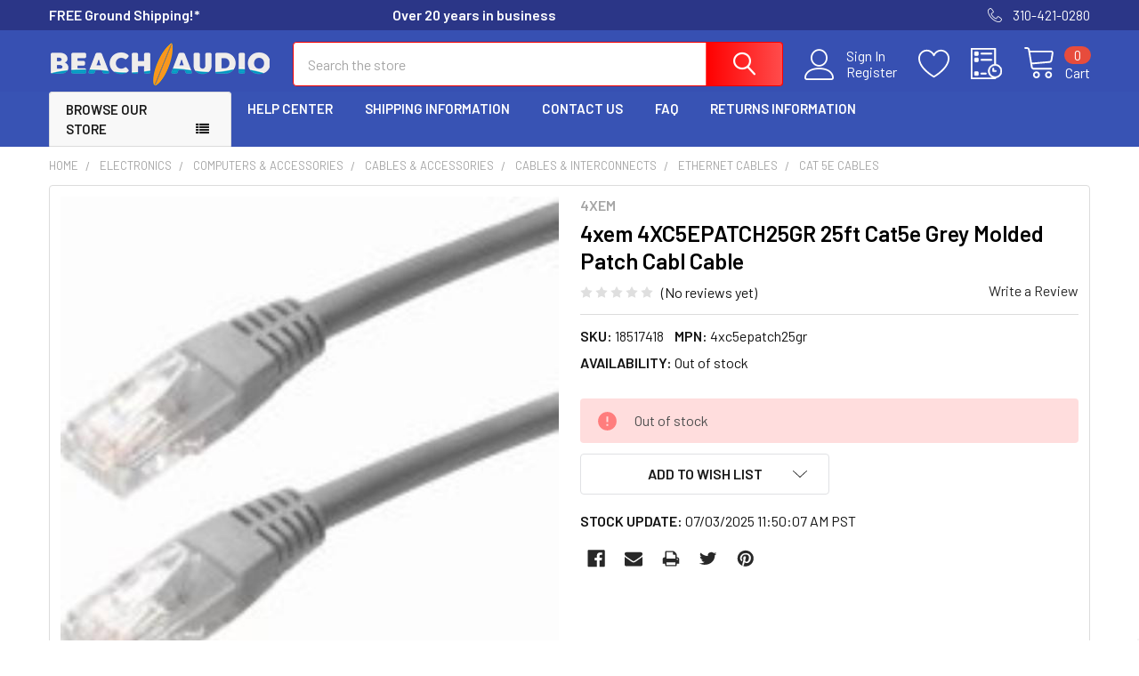

--- FILE ---
content_type: text/html; charset=utf-8
request_url: https://www.google.com/recaptcha/api2/anchor?ar=1&k=6LcjX0sbAAAAACp92-MNpx66FT4pbIWh-FTDmkkz&co=aHR0cHM6Ly93d3cuYmVhY2hhdWRpby5jb206NDQz&hl=en&v=PoyoqOPhxBO7pBk68S4YbpHZ&size=normal&anchor-ms=20000&execute-ms=30000&cb=rhh3avcexnw3
body_size: 49028
content:
<!DOCTYPE HTML><html dir="ltr" lang="en"><head><meta http-equiv="Content-Type" content="text/html; charset=UTF-8">
<meta http-equiv="X-UA-Compatible" content="IE=edge">
<title>reCAPTCHA</title>
<style type="text/css">
/* cyrillic-ext */
@font-face {
  font-family: 'Roboto';
  font-style: normal;
  font-weight: 400;
  font-stretch: 100%;
  src: url(//fonts.gstatic.com/s/roboto/v48/KFO7CnqEu92Fr1ME7kSn66aGLdTylUAMa3GUBHMdazTgWw.woff2) format('woff2');
  unicode-range: U+0460-052F, U+1C80-1C8A, U+20B4, U+2DE0-2DFF, U+A640-A69F, U+FE2E-FE2F;
}
/* cyrillic */
@font-face {
  font-family: 'Roboto';
  font-style: normal;
  font-weight: 400;
  font-stretch: 100%;
  src: url(//fonts.gstatic.com/s/roboto/v48/KFO7CnqEu92Fr1ME7kSn66aGLdTylUAMa3iUBHMdazTgWw.woff2) format('woff2');
  unicode-range: U+0301, U+0400-045F, U+0490-0491, U+04B0-04B1, U+2116;
}
/* greek-ext */
@font-face {
  font-family: 'Roboto';
  font-style: normal;
  font-weight: 400;
  font-stretch: 100%;
  src: url(//fonts.gstatic.com/s/roboto/v48/KFO7CnqEu92Fr1ME7kSn66aGLdTylUAMa3CUBHMdazTgWw.woff2) format('woff2');
  unicode-range: U+1F00-1FFF;
}
/* greek */
@font-face {
  font-family: 'Roboto';
  font-style: normal;
  font-weight: 400;
  font-stretch: 100%;
  src: url(//fonts.gstatic.com/s/roboto/v48/KFO7CnqEu92Fr1ME7kSn66aGLdTylUAMa3-UBHMdazTgWw.woff2) format('woff2');
  unicode-range: U+0370-0377, U+037A-037F, U+0384-038A, U+038C, U+038E-03A1, U+03A3-03FF;
}
/* math */
@font-face {
  font-family: 'Roboto';
  font-style: normal;
  font-weight: 400;
  font-stretch: 100%;
  src: url(//fonts.gstatic.com/s/roboto/v48/KFO7CnqEu92Fr1ME7kSn66aGLdTylUAMawCUBHMdazTgWw.woff2) format('woff2');
  unicode-range: U+0302-0303, U+0305, U+0307-0308, U+0310, U+0312, U+0315, U+031A, U+0326-0327, U+032C, U+032F-0330, U+0332-0333, U+0338, U+033A, U+0346, U+034D, U+0391-03A1, U+03A3-03A9, U+03B1-03C9, U+03D1, U+03D5-03D6, U+03F0-03F1, U+03F4-03F5, U+2016-2017, U+2034-2038, U+203C, U+2040, U+2043, U+2047, U+2050, U+2057, U+205F, U+2070-2071, U+2074-208E, U+2090-209C, U+20D0-20DC, U+20E1, U+20E5-20EF, U+2100-2112, U+2114-2115, U+2117-2121, U+2123-214F, U+2190, U+2192, U+2194-21AE, U+21B0-21E5, U+21F1-21F2, U+21F4-2211, U+2213-2214, U+2216-22FF, U+2308-230B, U+2310, U+2319, U+231C-2321, U+2336-237A, U+237C, U+2395, U+239B-23B7, U+23D0, U+23DC-23E1, U+2474-2475, U+25AF, U+25B3, U+25B7, U+25BD, U+25C1, U+25CA, U+25CC, U+25FB, U+266D-266F, U+27C0-27FF, U+2900-2AFF, U+2B0E-2B11, U+2B30-2B4C, U+2BFE, U+3030, U+FF5B, U+FF5D, U+1D400-1D7FF, U+1EE00-1EEFF;
}
/* symbols */
@font-face {
  font-family: 'Roboto';
  font-style: normal;
  font-weight: 400;
  font-stretch: 100%;
  src: url(//fonts.gstatic.com/s/roboto/v48/KFO7CnqEu92Fr1ME7kSn66aGLdTylUAMaxKUBHMdazTgWw.woff2) format('woff2');
  unicode-range: U+0001-000C, U+000E-001F, U+007F-009F, U+20DD-20E0, U+20E2-20E4, U+2150-218F, U+2190, U+2192, U+2194-2199, U+21AF, U+21E6-21F0, U+21F3, U+2218-2219, U+2299, U+22C4-22C6, U+2300-243F, U+2440-244A, U+2460-24FF, U+25A0-27BF, U+2800-28FF, U+2921-2922, U+2981, U+29BF, U+29EB, U+2B00-2BFF, U+4DC0-4DFF, U+FFF9-FFFB, U+10140-1018E, U+10190-1019C, U+101A0, U+101D0-101FD, U+102E0-102FB, U+10E60-10E7E, U+1D2C0-1D2D3, U+1D2E0-1D37F, U+1F000-1F0FF, U+1F100-1F1AD, U+1F1E6-1F1FF, U+1F30D-1F30F, U+1F315, U+1F31C, U+1F31E, U+1F320-1F32C, U+1F336, U+1F378, U+1F37D, U+1F382, U+1F393-1F39F, U+1F3A7-1F3A8, U+1F3AC-1F3AF, U+1F3C2, U+1F3C4-1F3C6, U+1F3CA-1F3CE, U+1F3D4-1F3E0, U+1F3ED, U+1F3F1-1F3F3, U+1F3F5-1F3F7, U+1F408, U+1F415, U+1F41F, U+1F426, U+1F43F, U+1F441-1F442, U+1F444, U+1F446-1F449, U+1F44C-1F44E, U+1F453, U+1F46A, U+1F47D, U+1F4A3, U+1F4B0, U+1F4B3, U+1F4B9, U+1F4BB, U+1F4BF, U+1F4C8-1F4CB, U+1F4D6, U+1F4DA, U+1F4DF, U+1F4E3-1F4E6, U+1F4EA-1F4ED, U+1F4F7, U+1F4F9-1F4FB, U+1F4FD-1F4FE, U+1F503, U+1F507-1F50B, U+1F50D, U+1F512-1F513, U+1F53E-1F54A, U+1F54F-1F5FA, U+1F610, U+1F650-1F67F, U+1F687, U+1F68D, U+1F691, U+1F694, U+1F698, U+1F6AD, U+1F6B2, U+1F6B9-1F6BA, U+1F6BC, U+1F6C6-1F6CF, U+1F6D3-1F6D7, U+1F6E0-1F6EA, U+1F6F0-1F6F3, U+1F6F7-1F6FC, U+1F700-1F7FF, U+1F800-1F80B, U+1F810-1F847, U+1F850-1F859, U+1F860-1F887, U+1F890-1F8AD, U+1F8B0-1F8BB, U+1F8C0-1F8C1, U+1F900-1F90B, U+1F93B, U+1F946, U+1F984, U+1F996, U+1F9E9, U+1FA00-1FA6F, U+1FA70-1FA7C, U+1FA80-1FA89, U+1FA8F-1FAC6, U+1FACE-1FADC, U+1FADF-1FAE9, U+1FAF0-1FAF8, U+1FB00-1FBFF;
}
/* vietnamese */
@font-face {
  font-family: 'Roboto';
  font-style: normal;
  font-weight: 400;
  font-stretch: 100%;
  src: url(//fonts.gstatic.com/s/roboto/v48/KFO7CnqEu92Fr1ME7kSn66aGLdTylUAMa3OUBHMdazTgWw.woff2) format('woff2');
  unicode-range: U+0102-0103, U+0110-0111, U+0128-0129, U+0168-0169, U+01A0-01A1, U+01AF-01B0, U+0300-0301, U+0303-0304, U+0308-0309, U+0323, U+0329, U+1EA0-1EF9, U+20AB;
}
/* latin-ext */
@font-face {
  font-family: 'Roboto';
  font-style: normal;
  font-weight: 400;
  font-stretch: 100%;
  src: url(//fonts.gstatic.com/s/roboto/v48/KFO7CnqEu92Fr1ME7kSn66aGLdTylUAMa3KUBHMdazTgWw.woff2) format('woff2');
  unicode-range: U+0100-02BA, U+02BD-02C5, U+02C7-02CC, U+02CE-02D7, U+02DD-02FF, U+0304, U+0308, U+0329, U+1D00-1DBF, U+1E00-1E9F, U+1EF2-1EFF, U+2020, U+20A0-20AB, U+20AD-20C0, U+2113, U+2C60-2C7F, U+A720-A7FF;
}
/* latin */
@font-face {
  font-family: 'Roboto';
  font-style: normal;
  font-weight: 400;
  font-stretch: 100%;
  src: url(//fonts.gstatic.com/s/roboto/v48/KFO7CnqEu92Fr1ME7kSn66aGLdTylUAMa3yUBHMdazQ.woff2) format('woff2');
  unicode-range: U+0000-00FF, U+0131, U+0152-0153, U+02BB-02BC, U+02C6, U+02DA, U+02DC, U+0304, U+0308, U+0329, U+2000-206F, U+20AC, U+2122, U+2191, U+2193, U+2212, U+2215, U+FEFF, U+FFFD;
}
/* cyrillic-ext */
@font-face {
  font-family: 'Roboto';
  font-style: normal;
  font-weight: 500;
  font-stretch: 100%;
  src: url(//fonts.gstatic.com/s/roboto/v48/KFO7CnqEu92Fr1ME7kSn66aGLdTylUAMa3GUBHMdazTgWw.woff2) format('woff2');
  unicode-range: U+0460-052F, U+1C80-1C8A, U+20B4, U+2DE0-2DFF, U+A640-A69F, U+FE2E-FE2F;
}
/* cyrillic */
@font-face {
  font-family: 'Roboto';
  font-style: normal;
  font-weight: 500;
  font-stretch: 100%;
  src: url(//fonts.gstatic.com/s/roboto/v48/KFO7CnqEu92Fr1ME7kSn66aGLdTylUAMa3iUBHMdazTgWw.woff2) format('woff2');
  unicode-range: U+0301, U+0400-045F, U+0490-0491, U+04B0-04B1, U+2116;
}
/* greek-ext */
@font-face {
  font-family: 'Roboto';
  font-style: normal;
  font-weight: 500;
  font-stretch: 100%;
  src: url(//fonts.gstatic.com/s/roboto/v48/KFO7CnqEu92Fr1ME7kSn66aGLdTylUAMa3CUBHMdazTgWw.woff2) format('woff2');
  unicode-range: U+1F00-1FFF;
}
/* greek */
@font-face {
  font-family: 'Roboto';
  font-style: normal;
  font-weight: 500;
  font-stretch: 100%;
  src: url(//fonts.gstatic.com/s/roboto/v48/KFO7CnqEu92Fr1ME7kSn66aGLdTylUAMa3-UBHMdazTgWw.woff2) format('woff2');
  unicode-range: U+0370-0377, U+037A-037F, U+0384-038A, U+038C, U+038E-03A1, U+03A3-03FF;
}
/* math */
@font-face {
  font-family: 'Roboto';
  font-style: normal;
  font-weight: 500;
  font-stretch: 100%;
  src: url(//fonts.gstatic.com/s/roboto/v48/KFO7CnqEu92Fr1ME7kSn66aGLdTylUAMawCUBHMdazTgWw.woff2) format('woff2');
  unicode-range: U+0302-0303, U+0305, U+0307-0308, U+0310, U+0312, U+0315, U+031A, U+0326-0327, U+032C, U+032F-0330, U+0332-0333, U+0338, U+033A, U+0346, U+034D, U+0391-03A1, U+03A3-03A9, U+03B1-03C9, U+03D1, U+03D5-03D6, U+03F0-03F1, U+03F4-03F5, U+2016-2017, U+2034-2038, U+203C, U+2040, U+2043, U+2047, U+2050, U+2057, U+205F, U+2070-2071, U+2074-208E, U+2090-209C, U+20D0-20DC, U+20E1, U+20E5-20EF, U+2100-2112, U+2114-2115, U+2117-2121, U+2123-214F, U+2190, U+2192, U+2194-21AE, U+21B0-21E5, U+21F1-21F2, U+21F4-2211, U+2213-2214, U+2216-22FF, U+2308-230B, U+2310, U+2319, U+231C-2321, U+2336-237A, U+237C, U+2395, U+239B-23B7, U+23D0, U+23DC-23E1, U+2474-2475, U+25AF, U+25B3, U+25B7, U+25BD, U+25C1, U+25CA, U+25CC, U+25FB, U+266D-266F, U+27C0-27FF, U+2900-2AFF, U+2B0E-2B11, U+2B30-2B4C, U+2BFE, U+3030, U+FF5B, U+FF5D, U+1D400-1D7FF, U+1EE00-1EEFF;
}
/* symbols */
@font-face {
  font-family: 'Roboto';
  font-style: normal;
  font-weight: 500;
  font-stretch: 100%;
  src: url(//fonts.gstatic.com/s/roboto/v48/KFO7CnqEu92Fr1ME7kSn66aGLdTylUAMaxKUBHMdazTgWw.woff2) format('woff2');
  unicode-range: U+0001-000C, U+000E-001F, U+007F-009F, U+20DD-20E0, U+20E2-20E4, U+2150-218F, U+2190, U+2192, U+2194-2199, U+21AF, U+21E6-21F0, U+21F3, U+2218-2219, U+2299, U+22C4-22C6, U+2300-243F, U+2440-244A, U+2460-24FF, U+25A0-27BF, U+2800-28FF, U+2921-2922, U+2981, U+29BF, U+29EB, U+2B00-2BFF, U+4DC0-4DFF, U+FFF9-FFFB, U+10140-1018E, U+10190-1019C, U+101A0, U+101D0-101FD, U+102E0-102FB, U+10E60-10E7E, U+1D2C0-1D2D3, U+1D2E0-1D37F, U+1F000-1F0FF, U+1F100-1F1AD, U+1F1E6-1F1FF, U+1F30D-1F30F, U+1F315, U+1F31C, U+1F31E, U+1F320-1F32C, U+1F336, U+1F378, U+1F37D, U+1F382, U+1F393-1F39F, U+1F3A7-1F3A8, U+1F3AC-1F3AF, U+1F3C2, U+1F3C4-1F3C6, U+1F3CA-1F3CE, U+1F3D4-1F3E0, U+1F3ED, U+1F3F1-1F3F3, U+1F3F5-1F3F7, U+1F408, U+1F415, U+1F41F, U+1F426, U+1F43F, U+1F441-1F442, U+1F444, U+1F446-1F449, U+1F44C-1F44E, U+1F453, U+1F46A, U+1F47D, U+1F4A3, U+1F4B0, U+1F4B3, U+1F4B9, U+1F4BB, U+1F4BF, U+1F4C8-1F4CB, U+1F4D6, U+1F4DA, U+1F4DF, U+1F4E3-1F4E6, U+1F4EA-1F4ED, U+1F4F7, U+1F4F9-1F4FB, U+1F4FD-1F4FE, U+1F503, U+1F507-1F50B, U+1F50D, U+1F512-1F513, U+1F53E-1F54A, U+1F54F-1F5FA, U+1F610, U+1F650-1F67F, U+1F687, U+1F68D, U+1F691, U+1F694, U+1F698, U+1F6AD, U+1F6B2, U+1F6B9-1F6BA, U+1F6BC, U+1F6C6-1F6CF, U+1F6D3-1F6D7, U+1F6E0-1F6EA, U+1F6F0-1F6F3, U+1F6F7-1F6FC, U+1F700-1F7FF, U+1F800-1F80B, U+1F810-1F847, U+1F850-1F859, U+1F860-1F887, U+1F890-1F8AD, U+1F8B0-1F8BB, U+1F8C0-1F8C1, U+1F900-1F90B, U+1F93B, U+1F946, U+1F984, U+1F996, U+1F9E9, U+1FA00-1FA6F, U+1FA70-1FA7C, U+1FA80-1FA89, U+1FA8F-1FAC6, U+1FACE-1FADC, U+1FADF-1FAE9, U+1FAF0-1FAF8, U+1FB00-1FBFF;
}
/* vietnamese */
@font-face {
  font-family: 'Roboto';
  font-style: normal;
  font-weight: 500;
  font-stretch: 100%;
  src: url(//fonts.gstatic.com/s/roboto/v48/KFO7CnqEu92Fr1ME7kSn66aGLdTylUAMa3OUBHMdazTgWw.woff2) format('woff2');
  unicode-range: U+0102-0103, U+0110-0111, U+0128-0129, U+0168-0169, U+01A0-01A1, U+01AF-01B0, U+0300-0301, U+0303-0304, U+0308-0309, U+0323, U+0329, U+1EA0-1EF9, U+20AB;
}
/* latin-ext */
@font-face {
  font-family: 'Roboto';
  font-style: normal;
  font-weight: 500;
  font-stretch: 100%;
  src: url(//fonts.gstatic.com/s/roboto/v48/KFO7CnqEu92Fr1ME7kSn66aGLdTylUAMa3KUBHMdazTgWw.woff2) format('woff2');
  unicode-range: U+0100-02BA, U+02BD-02C5, U+02C7-02CC, U+02CE-02D7, U+02DD-02FF, U+0304, U+0308, U+0329, U+1D00-1DBF, U+1E00-1E9F, U+1EF2-1EFF, U+2020, U+20A0-20AB, U+20AD-20C0, U+2113, U+2C60-2C7F, U+A720-A7FF;
}
/* latin */
@font-face {
  font-family: 'Roboto';
  font-style: normal;
  font-weight: 500;
  font-stretch: 100%;
  src: url(//fonts.gstatic.com/s/roboto/v48/KFO7CnqEu92Fr1ME7kSn66aGLdTylUAMa3yUBHMdazQ.woff2) format('woff2');
  unicode-range: U+0000-00FF, U+0131, U+0152-0153, U+02BB-02BC, U+02C6, U+02DA, U+02DC, U+0304, U+0308, U+0329, U+2000-206F, U+20AC, U+2122, U+2191, U+2193, U+2212, U+2215, U+FEFF, U+FFFD;
}
/* cyrillic-ext */
@font-face {
  font-family: 'Roboto';
  font-style: normal;
  font-weight: 900;
  font-stretch: 100%;
  src: url(//fonts.gstatic.com/s/roboto/v48/KFO7CnqEu92Fr1ME7kSn66aGLdTylUAMa3GUBHMdazTgWw.woff2) format('woff2');
  unicode-range: U+0460-052F, U+1C80-1C8A, U+20B4, U+2DE0-2DFF, U+A640-A69F, U+FE2E-FE2F;
}
/* cyrillic */
@font-face {
  font-family: 'Roboto';
  font-style: normal;
  font-weight: 900;
  font-stretch: 100%;
  src: url(//fonts.gstatic.com/s/roboto/v48/KFO7CnqEu92Fr1ME7kSn66aGLdTylUAMa3iUBHMdazTgWw.woff2) format('woff2');
  unicode-range: U+0301, U+0400-045F, U+0490-0491, U+04B0-04B1, U+2116;
}
/* greek-ext */
@font-face {
  font-family: 'Roboto';
  font-style: normal;
  font-weight: 900;
  font-stretch: 100%;
  src: url(//fonts.gstatic.com/s/roboto/v48/KFO7CnqEu92Fr1ME7kSn66aGLdTylUAMa3CUBHMdazTgWw.woff2) format('woff2');
  unicode-range: U+1F00-1FFF;
}
/* greek */
@font-face {
  font-family: 'Roboto';
  font-style: normal;
  font-weight: 900;
  font-stretch: 100%;
  src: url(//fonts.gstatic.com/s/roboto/v48/KFO7CnqEu92Fr1ME7kSn66aGLdTylUAMa3-UBHMdazTgWw.woff2) format('woff2');
  unicode-range: U+0370-0377, U+037A-037F, U+0384-038A, U+038C, U+038E-03A1, U+03A3-03FF;
}
/* math */
@font-face {
  font-family: 'Roboto';
  font-style: normal;
  font-weight: 900;
  font-stretch: 100%;
  src: url(//fonts.gstatic.com/s/roboto/v48/KFO7CnqEu92Fr1ME7kSn66aGLdTylUAMawCUBHMdazTgWw.woff2) format('woff2');
  unicode-range: U+0302-0303, U+0305, U+0307-0308, U+0310, U+0312, U+0315, U+031A, U+0326-0327, U+032C, U+032F-0330, U+0332-0333, U+0338, U+033A, U+0346, U+034D, U+0391-03A1, U+03A3-03A9, U+03B1-03C9, U+03D1, U+03D5-03D6, U+03F0-03F1, U+03F4-03F5, U+2016-2017, U+2034-2038, U+203C, U+2040, U+2043, U+2047, U+2050, U+2057, U+205F, U+2070-2071, U+2074-208E, U+2090-209C, U+20D0-20DC, U+20E1, U+20E5-20EF, U+2100-2112, U+2114-2115, U+2117-2121, U+2123-214F, U+2190, U+2192, U+2194-21AE, U+21B0-21E5, U+21F1-21F2, U+21F4-2211, U+2213-2214, U+2216-22FF, U+2308-230B, U+2310, U+2319, U+231C-2321, U+2336-237A, U+237C, U+2395, U+239B-23B7, U+23D0, U+23DC-23E1, U+2474-2475, U+25AF, U+25B3, U+25B7, U+25BD, U+25C1, U+25CA, U+25CC, U+25FB, U+266D-266F, U+27C0-27FF, U+2900-2AFF, U+2B0E-2B11, U+2B30-2B4C, U+2BFE, U+3030, U+FF5B, U+FF5D, U+1D400-1D7FF, U+1EE00-1EEFF;
}
/* symbols */
@font-face {
  font-family: 'Roboto';
  font-style: normal;
  font-weight: 900;
  font-stretch: 100%;
  src: url(//fonts.gstatic.com/s/roboto/v48/KFO7CnqEu92Fr1ME7kSn66aGLdTylUAMaxKUBHMdazTgWw.woff2) format('woff2');
  unicode-range: U+0001-000C, U+000E-001F, U+007F-009F, U+20DD-20E0, U+20E2-20E4, U+2150-218F, U+2190, U+2192, U+2194-2199, U+21AF, U+21E6-21F0, U+21F3, U+2218-2219, U+2299, U+22C4-22C6, U+2300-243F, U+2440-244A, U+2460-24FF, U+25A0-27BF, U+2800-28FF, U+2921-2922, U+2981, U+29BF, U+29EB, U+2B00-2BFF, U+4DC0-4DFF, U+FFF9-FFFB, U+10140-1018E, U+10190-1019C, U+101A0, U+101D0-101FD, U+102E0-102FB, U+10E60-10E7E, U+1D2C0-1D2D3, U+1D2E0-1D37F, U+1F000-1F0FF, U+1F100-1F1AD, U+1F1E6-1F1FF, U+1F30D-1F30F, U+1F315, U+1F31C, U+1F31E, U+1F320-1F32C, U+1F336, U+1F378, U+1F37D, U+1F382, U+1F393-1F39F, U+1F3A7-1F3A8, U+1F3AC-1F3AF, U+1F3C2, U+1F3C4-1F3C6, U+1F3CA-1F3CE, U+1F3D4-1F3E0, U+1F3ED, U+1F3F1-1F3F3, U+1F3F5-1F3F7, U+1F408, U+1F415, U+1F41F, U+1F426, U+1F43F, U+1F441-1F442, U+1F444, U+1F446-1F449, U+1F44C-1F44E, U+1F453, U+1F46A, U+1F47D, U+1F4A3, U+1F4B0, U+1F4B3, U+1F4B9, U+1F4BB, U+1F4BF, U+1F4C8-1F4CB, U+1F4D6, U+1F4DA, U+1F4DF, U+1F4E3-1F4E6, U+1F4EA-1F4ED, U+1F4F7, U+1F4F9-1F4FB, U+1F4FD-1F4FE, U+1F503, U+1F507-1F50B, U+1F50D, U+1F512-1F513, U+1F53E-1F54A, U+1F54F-1F5FA, U+1F610, U+1F650-1F67F, U+1F687, U+1F68D, U+1F691, U+1F694, U+1F698, U+1F6AD, U+1F6B2, U+1F6B9-1F6BA, U+1F6BC, U+1F6C6-1F6CF, U+1F6D3-1F6D7, U+1F6E0-1F6EA, U+1F6F0-1F6F3, U+1F6F7-1F6FC, U+1F700-1F7FF, U+1F800-1F80B, U+1F810-1F847, U+1F850-1F859, U+1F860-1F887, U+1F890-1F8AD, U+1F8B0-1F8BB, U+1F8C0-1F8C1, U+1F900-1F90B, U+1F93B, U+1F946, U+1F984, U+1F996, U+1F9E9, U+1FA00-1FA6F, U+1FA70-1FA7C, U+1FA80-1FA89, U+1FA8F-1FAC6, U+1FACE-1FADC, U+1FADF-1FAE9, U+1FAF0-1FAF8, U+1FB00-1FBFF;
}
/* vietnamese */
@font-face {
  font-family: 'Roboto';
  font-style: normal;
  font-weight: 900;
  font-stretch: 100%;
  src: url(//fonts.gstatic.com/s/roboto/v48/KFO7CnqEu92Fr1ME7kSn66aGLdTylUAMa3OUBHMdazTgWw.woff2) format('woff2');
  unicode-range: U+0102-0103, U+0110-0111, U+0128-0129, U+0168-0169, U+01A0-01A1, U+01AF-01B0, U+0300-0301, U+0303-0304, U+0308-0309, U+0323, U+0329, U+1EA0-1EF9, U+20AB;
}
/* latin-ext */
@font-face {
  font-family: 'Roboto';
  font-style: normal;
  font-weight: 900;
  font-stretch: 100%;
  src: url(//fonts.gstatic.com/s/roboto/v48/KFO7CnqEu92Fr1ME7kSn66aGLdTylUAMa3KUBHMdazTgWw.woff2) format('woff2');
  unicode-range: U+0100-02BA, U+02BD-02C5, U+02C7-02CC, U+02CE-02D7, U+02DD-02FF, U+0304, U+0308, U+0329, U+1D00-1DBF, U+1E00-1E9F, U+1EF2-1EFF, U+2020, U+20A0-20AB, U+20AD-20C0, U+2113, U+2C60-2C7F, U+A720-A7FF;
}
/* latin */
@font-face {
  font-family: 'Roboto';
  font-style: normal;
  font-weight: 900;
  font-stretch: 100%;
  src: url(//fonts.gstatic.com/s/roboto/v48/KFO7CnqEu92Fr1ME7kSn66aGLdTylUAMa3yUBHMdazQ.woff2) format('woff2');
  unicode-range: U+0000-00FF, U+0131, U+0152-0153, U+02BB-02BC, U+02C6, U+02DA, U+02DC, U+0304, U+0308, U+0329, U+2000-206F, U+20AC, U+2122, U+2191, U+2193, U+2212, U+2215, U+FEFF, U+FFFD;
}

</style>
<link rel="stylesheet" type="text/css" href="https://www.gstatic.com/recaptcha/releases/PoyoqOPhxBO7pBk68S4YbpHZ/styles__ltr.css">
<script nonce="c4bNwh2BS05Sawjx0KjEDw" type="text/javascript">window['__recaptcha_api'] = 'https://www.google.com/recaptcha/api2/';</script>
<script type="text/javascript" src="https://www.gstatic.com/recaptcha/releases/PoyoqOPhxBO7pBk68S4YbpHZ/recaptcha__en.js" nonce="c4bNwh2BS05Sawjx0KjEDw">
      
    </script></head>
<body><div id="rc-anchor-alert" class="rc-anchor-alert"></div>
<input type="hidden" id="recaptcha-token" value="[base64]">
<script type="text/javascript" nonce="c4bNwh2BS05Sawjx0KjEDw">
      recaptcha.anchor.Main.init("[\x22ainput\x22,[\x22bgdata\x22,\x22\x22,\[base64]/[base64]/[base64]/[base64]/[base64]/UltsKytdPUU6KEU8MjA0OD9SW2wrK109RT4+NnwxOTI6KChFJjY0NTEyKT09NTUyOTYmJk0rMTxjLmxlbmd0aCYmKGMuY2hhckNvZGVBdChNKzEpJjY0NTEyKT09NTYzMjA/[base64]/[base64]/[base64]/[base64]/[base64]/[base64]/[base64]\x22,\[base64]\x22,\[base64]/DlTvCgcOYw6jCqVY0w4/CilJYw7nDjxTDgh4+PwfDqsKQw6LCjsKAwr5ww5PDrQ3Ch8OAw5rCqW/[base64]/DrCTDvMO0w50EwphpEcO3EcKWWm3DvcKHwqXDvlU7ZDQiw408aMKpw7LChcOoZGdAw5hQLMOlc1vDr8KlwppxEMODSkXDgsKvL8KEJFsZUcKGKAcHDysJwpTDpcORDcOLwp55ThjCqkLCoMKnRTwOwp02P8OANRXDpcKaSRRNw4jDgcKREHduO8K/wrZIOTh8GcKwWnrCuVvDtCRiVXnDsDksw75zwr83JiYQVV7DnMOiwqVCUsO4KDpZNMKtSnJfwqw4wpnDkGRjSnbDgDjDu8KdMsKiwqnCsHRId8OcwoxaYMKdDSvDsWgcMWgWKm/CvsObw5XDncKuworDqsOxYcKEUnUxw6TCk2Zxwo8+fMKve33Cu8Kmwo/Ci8Otw47DrMOACMKvH8O5w4zCsTfCrMK+w49Manl+wp7DjsO2YsOJNsKrDsKvwrg3OF4UezpcQ3/DhhHDiG/Cp8Kbwr/CulPDgsOYfcKLZ8O9Dwwbwro3JE8LwoQowq3Cg8OywqJtR2zDqcO5wpvCrEXDt8Olwq5PeMOwwrxUGcOMWC/CuQV1wpdlRnrDgj7CmTnCmsOtP8KKIW7DrMOQwpjDjkZmw7zCjcOWwqDCksOnV8KcN0ldKcKlw7hoNBzCpVXCqnbDrcOpBmcmwplAQAFpecK2wpXCvsOSe1DCnyMHWCw5Kn/DlXEILDbDu3zDqBp1Jl/[base64]/w5t2w47DusO6w5lyMMKgOMOMw6TClhsyMyXDqQjCm1vDo8K8Q8O3AQcew6dMJU3CrcKqGcKmw4UTwr0kw70SwpbDhMKKwozCrmgzEzXDu8OYw5jDn8Onw7TDgQZawrxvwoLDr2bCi8O1bsK8w4XDgMKLAMK/ZWYFP8OBwqTCgSbDoMO7asK0woZnwoMdwpLDt8Ovw6DDnE3CosKaAsK5woPDiMK4WMOOw40Aw5o6w5RwGMO3wohAwqM7Tw/DvU/[base64]/[base64]/fQrDoMKHBVFWw44ZwrMIw7EGw7NEWcOgBRjDjsOdGMOGLWdrwrzDlwXCuMKzw5NVw7QhecO8w7JewqMNwrTDqsK1wqlwASBqw6/DisOgdcKNSlXChxRLwqTCmsKcw64dUjZ3w5rCucKqcw9vw7HDpcKpfcOpw6rDiGd9dVrDoMOYcMKuw4XDlyfCkcOiwpnClMOOXl9AbMKQwr8rwoTChsKAworCiRDDuMKBwp4/UMOewoVFMsKywrtPBcKuK8KSw55SFsK/FcOSwqbDu1cHw694wrsnwoATOsOXw7Bxw4wxw4dlwpXCkcOlwq18FVnDuMK9w68hc8KFw6oxwo8lw5jClmrCqXBZwrTDocOTw7dYw40VBcKOZ8KTw4nCjSTCqnDDsUXDrcKYUMOVa8KrBMKEG8Oqw6h9w47CicKkw4zCo8Oyw6LDnMO4ZB8Gw4RUYMO2LRfDlsKecn/Dg04FVsKnJcKUXMK3w6NQw6Yzw6h1w5ZBAFUoYxXCn1kowrHDjsKIRQLDrCzDgsO+wpJMwqbDtHzDmcOmOcKlFyYPLcOvRcKHIhfDj0jDkA5UWcKIw5TDhsKuwr/[base64]/[base64]/Ch8KiZsOawrPDjTrCssOPJ8Ojw7fDpkLClEvCo8ODwqsBwqTDjmbCj8OwS8OoAEzDk8OBJMKyJsO+w4ZUw7p0w4MnYGrCuWnChC/[base64]/aMKYw7F9QsKEwqkpbBHClFTCtnVQwrZdw57CuQXCp8Kww6PDgRrCrUrCsQU6IcOsa8Krwoc+f3DDsMKxEMKFwp3CiCI1w4/[base64]/CpFnDrgvDlMOSbsKSRRx5SG3DpRLDl8KNPnhMRxFYO0TDsTVrSgkMw5rCrsKiLsKIHwgXw6HCmnnDmgTChMO7w6rCn00haMOww6k4VcKRHjzCh1fCtcKewoNnwr3Dhn/CvsKzamADw7fDjsOHPMOqBsOHw4HDnW/CujMOf1HDvsOZw6XDlsO1L2zDh8K4wrfCj1UDXGPCtcK6KMOnCEHDnsO+H8OkH1nDrcOjDcKSYRTDncKAMcOAwq4Yw5NBwrTCh8K8AcKCw70Nw7hxXGvCmsO/N8KDwoTDsMO2woh/w5HCqcOCfBULwrvCmsOfwp0Jw7/DgsKBw707wp/CsX/DnHlVNgMBw4IZwqjCg0zCgjTCvU1qbGkMfsOYWsORw7PCiBfDhx7CnMO6XWAsacKteDAzw6IGQGZ0wrI7wqzCjcOGw6vDg8O3eAZlw5nChsOOw5dHAsO6CDLCs8Kkwoo/wrh8SCXDpcKlERYCdwHDuhPDhiVrw5RQwoJcIsKPwptuWMKWw6cAYcOzw7I4HEgGDwRTwozCujABVCrChGUSIcKKTA12JkBLThJ4GsOfw5nCp8Kmw5Zzw6AMb8KTE8Otwo0DwpHDhMOUMC0INBzDmcOJw6xTacORwpvDl1J3w6rDpB/CgsKhEMOWwr5KERAuDgJrwq9uQjXDgsKLIsOIdsK7acKuwrTDisOFdmVUFRrCg8OhcXfCiFHCngo+w5ZAA8OPwrFJw5jCuXZTw6fDgcKiwq9aGcK6wo/Ch03DnsKdw71SLDMFwobCp8OPwpHCkBgFeWlJN0DCj8KcwrXCvMK4wrNuw6c3w6rCpsOfw7d0ZUbCiknDk0J1W3nDlcKoJsKcP0BVw5/[base64]/[base64]/Cs07DkMKTwrkswoTCt3fCiQVeNcKzw7zCmMOVQhvCrsOXwp0yw6DChiHCpcOVdcK3woTDhsKgwpcBTcOSAMO4w5PDuybChsOZwqLChmzDszEQUcOFRMOWf8KQw4kmwoHDrCw/[base64]/CuFbCu8K0wqEXwo/DukzCjkxNwroiw4XCryJywqp4w5/Ck0zDqnZ4J3xUY3dvwoLCo8OKNsKDUBUjSsO/wonDhMOgw4HCsMKMwrQOIiPDlyQGw5o4SMOAwoTDsUvDg8K8w4I/w4HCl8KIXR/[base64]/DvQVnwrXCusO0wqgfA3tLw6xqw6ATw4DCvXp1al3Cix7DujIhAAVsGsKwczoXw551LCV5ezHCjlIlwo3CnMKMw44yAD/DnVN5wrAZw5DCkQZpXcK9SjZxwoV5MsO1wo0zw43CjAY2wozDm8KAHh7DsEHDnk9ow4oTK8KKw6I3woPCvMO/w6zCgTlhT8KnTMK0GxrChivDksKHwqAhYcOVw6x1acO+w4FiwoB/[base64]/CqMKkwpMKwocsLgR9UsK7wrV0w71Kw6kgcSEXEsK2wotPw77Ch8OIcMO/IFRxR8KtOj1eWgjDo8OrCcOKGcK3e8KHw5PClcONw6Iuw78twqPCg2tdeXF8wp7DisKmwppWw6EDCX4kw7/DplrDlMOCWFnDhMOXw6zCujLCm0DDnMO0BsOyR8OfYMKxwqIPwqpbDQrCrcOxfcO+OSFIScKkAsKpw67CjsOow5hdSljCncOvwptEYcKyw4XDl3vDkBF7woYJw7wNwqnCl3Jbw7jCtlzCgsOAelAMKWwuw6LDhkw7w5VAZhM0WXpvwq53w5jClhLDpD/DlH5Rw4cbwowUw4dTS8KGLFzDiULDjMKDwpBIN3h3wq/CiwcoVcOzTcKlIMOGMUE3JsKfKSwJwp0pwrJjbMK4wqDCt8KwbMOTw4rDhkhaOgzCn1vDmMKLdVfDqMOKR1ZPAMO/w5xxPXXDn2PClRPDpcKvBnXChcO6wocPVj41JXDDgC/CkMOSJTVyw5ZcFinDucKOw5Ncw45kTsKGw5QjwoHCmcOow6cpPUQlSz/DsMKaOArCpMKiw7PCpMKzw7Y/BcOYVC0MLQDDgcOUwp1JH0XDocKGwrJWQjdAwo1tJ2rDvlLCiEkwwpnDkHHDpsOPEMK8w7xqw6gLWSM1ciVmw5jCqhxTw6nCli3CkW9LFDPCgcOGMF3CmMODVcO+wrg/wqvCnGVNwoEBw71yw67CscOVV0XClcKZw53DsRnDuMONw7XDoMKlA8KPw5TDjBQROsOGw7RyHGopwqLDmn/DmxAbImzCoTvCnWBWEcO/LRRhwrY/[base64]/DiMOuw69Uw4PDg3/DkWfClMOyf8Ojw5ldw51XVkXDtkHDgldKfwPCuWTDucKdOyfDk1sjw7rCnMOWw5rDjUBPw5tiUmTCqi0Ew7DDjsOCA8OyQSAyAxnCvQnCrsOtwrnDjMK0wpjDusOSw5BfwrDCscKjbxYew48SwpHCgi/DqsOYw5EhdcOrw4FrE8Orw44LwrMPeALDgcKmLMKwdcKHwrnDs8OSwp5wZ1wZw6/DoWJiT3jCjsOIOBJ0wqzDqsKWwpcwFMOFM31HM8KAJsOWwqDCgsKbWcKTw4XDh8KQacKoFsOqRTFjw44VRRA7QMOqB3JzVizChcK7wqoGdkJNFcKUw7DCnxEJEh57N8Opw5TCocKyw7TDqsKEO8Khw6rDm8K/C0jCqMOUwrnCgsK4wrELdcOZwpnCgl/DgDXChsOXw7/DkSjDsnY5Wl0cw4xCCsOVJMKAw6EJw6ctw6nCjsObw6Yrw47DnFsnw7MWQcKLezXDlBRsw6dGw7YrSRzDgzs5wrUxbcOPwpEPLcOcwq8sw6BUdsKaWHEHIcKyG8KiJmMuw61kdHvDmMKOGMKVw77DqizDoGfCqcOqw7/DnlJCQ8OKw63ChsOmQ8OEw7R9wqvCssO5GMKQSsO3w5fDj8O5AmhCwpUYK8KLI8Ocw4/DlMKzODBUWsKqasKvw74uwqrCv8OMDsK/LMK9O2XDjMOrwpNUccOZCzR6T8O/[base64]/[base64]/VWXDv8O9w5rCo8O8anvDoSVVwpUhw5fDu8Obw7AOwo0UwpXCp8OZw6Iyw4YkwpdYw7zCjsObwozDi1zCpcOBDQXDpFjCkhLDjg/CsMOuS8OBNcKIwpfCssOaXj3ClsOKw4Y/YF3Cg8OcXsKpMsKAfMO6bBPCqBTDn1rDgD8XeXM1dCUow54fwoDCnCbDi8OwSTZwZirDo8K4w68vw5pZThzCh8ONwp3CmcO2w5jCnSbDiMOUw69jwpDDosKvw6xCUiTDvMKmR8K0HsKlZMKVHcOpdcKuVCd/[base64]/Cu1fDlMO3GMK+OnAdXlzCisOLw7XDssK0woXCgx7Dv0wXwps6U8Klw7DDhjvCrsKdSsKIXDbCicKEIXVGwr/[base64]/CmWTDscOTwo7CpMKccmQNHsOldlEWw4nDk8OBbSUlw4xTwq3Cr8KvRUI5K8OMwqYlIMOQYxQzwp7ClsO1wpI9EsOlWcK4w7pow4UDeMOMw7gyw4nCq8KiNknCrMKFw6N+w55Dw7bDvcK1EEsYBsOXR8O0I3XDvVrDjsKmwpVZwqplwr/DnFI0TijDssKuw7zCpcK1w6XCjnkCBh5dw4A5w6zDoFhhNiDCn0PDusKBw7TDkBfDg8OwVkvDj8KQe0zClMKkw6M/[base64]/CuEbCq016f1kLL8OIw4pIw68oOUILw5jDpEfCssKiIsOdaQzCkMKjw5chw4gTJsKXBFrDsHbCo8OqwrRUesKHekQLw4XCqMO3w5tAw5XDn8KnV8KxFTFKw45PCW9RwrppwrjCnCfCiy7CtcKwwozDkMK/Wh3DrMKcemFrw7rChmgUw7I3QXBIw7bDoMOaw4rDnMK3esODw67Ch8OjAsOUUMOgOsKLwrQkaMOYMsKRLcKqHWTCtSjCoW3ChsO6FjXCg8KfVH/Du8KqFMKgRcK4LMOnw5jDoDXDvsOhwrcVT8KoXsKFQVwgU8OOw6TCnMOmw5YiwoXDkBnClsOYPy7DhsKHcVxEwqbDqsKEwqg0wrTCmgjCrsO7w41jwpHClMKMMMKTw5EQdG5SC3/DosKKGsKQwpLCrXXDj8KgwqPCv8KfwpTDiDcoAhTClUzCnlQFLCZqwoAIWMKyOVdsw53ChgvDiHHCmsO9IMKUwqMzV8Osw5DCtmrDlXcIwq3ChMOiYFkXw4/Cp1VsJMKPLljCnMOhYsOlw5gPwoEqw5kBw4zDiWfCi8KTw4UOw6vCpcOuw6JvfQvCuCfChsOHw5low4rCpGTCncO6wo7Cpn16X8Kcw5d6w7MSw6kwYlnDmE1eWwDCnsKJwojCnWFKwoYDw4cqwq/CnsO+esKMHFrDp8Kpw4LDt8O1eMKzTyPClnVWecO0JlZtwp7DnULDpcKEwpZkVUEjw6hXw4TCrMOywobDlsKxw5ohDcOew69gw5TDssOgGsO7wqReSAnCmE3CvMK6wpLDixwlwopFb8OUwpPDiMKhdcOCw6xHwpLCqHkjRicxHSs+Z0DDpcO0wpR/CWDDo8OJbQjCgksVw7LDqMK7w53Du8KYWzRECDdqL30eRkbDgMOnfQELwprCggPDmsO+Sk1bwoxUwpNRwrXDssKIwoJecgRsLMOxXAYVw7s+e8KhABfCpcOqw5kWwrvDvMO1cMKbwrfCskrCjWBSw5DDlsO4w63DlX/[base64]/wpgiHDfCvcKbw5zCgkjDhMOjwqQmVMOgZcKvSk4uwrbDiHDCo8KPF2NqRjdoQT7Cu1sWaU98w7cxR0E3O8K5w64KwrbCmcKPw4XDqMOVXjluwqDDgcO6V2EtwonDnlwNbMOTLVJfaDjDn8Otw7PClsO/TsKtLV8BwqVtUAbCoMODRmnCjsO+A8KyX0TClcKjKSlcIcOFWzXCpcOGSsOMwoPCmhoNwp/Din14AMOnMMK+SWMrw6nDnR1cw7ZZIBgobWsMFcKvQG8Sw40+w7jChzYuUSrCvWLCjcK6f0ULw4BBwq18LMOmFk57w7/DlsKSw7wKw7nDv1PDhsONDDo6ZTQ8w7ITA8Klw6jDuhg5w7LChxYWdBfDgsO4wq7CjMOwwoNUwoHDsSkAworCgMOqLsKNwrhPwrbDrCXDgMOYGH1/AcKQwpoJQGoew5IaCk0bC8OZBsOswoDDoMOrFiJnPDRrfsKRw4RgwrVkNj3CoAAzw4HDgW4Jw5QGw6/CnloreXjDmMO7w4JGbcOPwpjDiCrCkMO5wrTCv8O2R8O+w4rCo0Iqwplod8Kbw5/DqMOSNEQEw7DDunfDg8OyGTPDicOBwqjCjsOiwobDgxXCgcKJwpnCmCgvMXIgc29HJMKlFFk+VFkiIiTDozjDiGxlw5LDjw1nJ8K4w7FCwqXCrTDCnhfDhcK6w6p9CVQGcsO6ckjCjsO/CiHDp8O7w5YTwrsyAMKrw6RMQsKsWGxEH8O7wr3DiWxuw5PCuErDkDbCmS7Dp8Ojwqwnw7HCoSLCvSxMw6d/wpvDpMODw7QIUkXCi8KMVzYtb2d1wphWE03Dq8O8dMKXKmFuwrA/wp1gYMKEFcOkw5rDg8Khw4zDrjl+ZMKaBCXCp2VUTToHwo9UQ0UgaMK/bUp8SWBucD1YSQw6F8OxFyZYwq/[base64]/fsOrRMKswoUywoYKDMKVwoItGMK9wosywp7DrjvCoDlxfkfDjBoVPsK3wrLDqMOrfG3CjFAxwos1w7Ynwr3DixUSDnjDvsONwocywr7DucOxw69vUUtQwo7DpMKywrTDssKYwq0wR8KLw47Ds8KGZcOABMKEJiBXH8Okw4/CqwYcwqLDs1sxwpBfw43DqCF/bMKdAsK1QsOLb8O0w5UDOcOgLwfDisODAsKVw6wBf2PDl8Omw6XDpnnDoEkSUGVYCi8fwpDDomDDhhXDtMOeDmvDqlvCr0bCgR/Cr8K0wrwRw6MQd0okw7XCgGkcw6/Dh8Ogw5PDtHIow6TDt0oifndXw4ZIHMKxwr/CgDTDg1bDvsK6w69EwqI1WMKjw4HCvjoSw4xXPEcywo5HKyxgSk1Uwpt0XsKwMMKdC1MzQ8KhRhvCt3PCjiPCicOtwoXCiMO8wpRgwottdsO1csKvFnUYw4cOwoNvck3DpMOEcVN1wqHCjmHDrXnCp3vCnC7DuMOvw4dmwoJTw5xLMR/CiDjCmj/[base64]/w6bCvXbClMKhI8KQAMOeaCtJw7oKbMKrJMO1GcKww7LDqg/Do8KMw4k3AcOhOkLDullewoAZcsO4bj9dWcKIwo93eQPCvmTDmCDCmRPCuDdww6wZwp/DiDfDlwwzwoNKw5jCqTXDt8OWfn/[base64]/DtcOAJsKqQMKAExIzwprClhHChh3Dq2Rjw497wrjCl8Oow59WTMKMYcO4wrrCvcK0QMOywonCoGjCu33Csj7Ch21ww59AYMKpw7NhE2YqwqLDiG5hWR7Dhi/Cs8OnaEN0w7PCiSTDhHQaw4Naw43CscOjwqBqWcKTP8K5cMOjw6hpwojDgwIMBsK0HcKvw7fCp8O1wpbCosKDK8KdwpbCg8OLw77ChcKNw7pbwqdkTgMYZcKww5HDq8OiHQp0Sl0Uw6g8G3/Ck8OnIMOWw77CjsO2w6vDnsOkAMOVL1XDv8KDNsOKWDnCrsKdw5l/w5PCgcKKwrXDnQzDkEHCi8KvWmTDp2zDlF1ZwqfCpMKvw4AHwrDCjMKnCcKnwq/Cs8Knwq4wVsKDw4fDoTzDo1nDvQ3CgRzDssOJccKXw4DDqMKRwqTDjMO1wp7Dq2XCicO1J8OwViPCksKvBcK0w5UILxlPBcOQYMK7fiIfcU7DjsKHw5DCq8Okwqdzw4c4HXfDg33DhRPDrMONw5fCgHYbw4wwZRUVwqDDtDXDvnxTWnnCrBBOw4/CgzbCosOkwr3CsjLCh8O3w4Jnw40zw6lKwqfDjMOsw7vCvz01FQJ2EBYTwpjCnMOKwq/Cl8Kgw6rDm1jCr0YcRDhZB8K5Jn/Dugwcw5TCn8KeDsOawqRaE8KtwqTCscKbwqQ4w4jDqcOPw5DDqMO4YMK3eGfCgcKVw77CgxHDmTHDnMKzwrTDlxBzwoQhw5R+wr7Dl8OXJyNDTC/DssKnOwLCt8Kew7vDmEgcw7rDqVPDo8OgwpTCnkLCrB1oDEcowoTCtEfDoX0fCsOtwoV6ABTDpE4SSsK+w6/DqWFywqnCssONSxnCkWfDpcKQUcOSS37DjsOlMDcdHUheQXZnw5DCnS7CjWx/w5rCrXHCo0JXXsK+wrrDuRrCgFQGwqjDm8OOIlLCv8OCJ8KdJUFmMBDDjgsfw74FwrvDmyDDkCkxwqfDk8KsYMKlNMKXw7PDjMKbw590DsKSGsO0ElTCqVvDoxg5Vy3CssO6w54ES29Uw5/DhkkwRXvCkn8fF8KVS3VBw5zClQ/CtFU9w5Erwph4JhnDlcK2B1EuKTVbw7LDv0JiwpDDmMKaBSbCpcKpw43DuGXDsUvCk8KgwrvCncKTw6cWTcO4wpbCqEPCs0XCiHjCoTg8wpxrw7fDhBDDjxoIWcKBecKqwoBJw7oxSwfCsklRwoFIMsK/[base64]/[base64]/wprDhsOzWU3DkUTDiV3Dj8OwHMOGw47DjsKmw6zDrsKVXTVRwo4Lwp7Cjm1lwpHCg8O5w7Uiw69qwpXCicKDWQPCrFrDo8O/w5www7c7OsOcw4fDjBLDgMOGw7vDt8OCVCLDqcOKw57DhAbCqMK4bDfClV4BwpDCosOJwrtkPsO7w6jDkERrw5Qjw7vCqMOGaMOPBzHCisOYUFHDm0I/w5/CixsTw65Iw4YER2jDj2Npw5RewodrwpZnw513w5B/I0vDlEfCkcKCw4DDt8KEw4Mfw6F+wqNWw4XDpcOGDRBJw6sgwqcGwqjCjz3DgMOrZMKcDFLChUJOccOFfX1bVMKNw5rDtBzCqTMCw75bwrrDjMKtwqAFTsKCw5Z2w5p2EjBQw6NoJFs5w7jDtw/DmMOMTsOZAsOaBmIzQyxPwo3CqMOBwpFOeMO0wo4Rw5kNw7/[base64]/[base64]/ClcOLwrHChsOlwpTCrcO0wq/ClcKHYGMPHcK/w5FHwrUXGELCpEfCksK2wrzDh8OPOMK8wpzCmMOYC0QsTg8KWcK/SMOZw5PDg2fCry4NwpDCuMKCw5/DhQLCoV/DgALClUnCvnopw5Efwqshw7t/wrjDpRM8w4low5XCj8OTCsKvw5MrXsKLw63Dv0HCvWRTa3ZSD8OsfEPCj8KNw4h8ZQPCosKyCcOMDD1xwqNdZGlIIx0pwoh1Ungcw4Eqw4FwH8OHw7VLZMOQwqzCnGAgeMOnwqLCqsOUEcOpesOaQFPDucKRwpMvw4d5w7h/WsK0wotgw5TDv8KHFcKhKB7CvcKxwprDpMKabcOeCcOzw7YuwrE1YUcxwpDDq8OewqjCmjnDpsOqw7xlw6fCqkDCmgRXC8OMwqHDnmIMcUPCjQEvEMKafcK/B8K0Sk/DoisNw7LCicKhSXvCh1UfRsODHMKIwr8bR1fDvi1qw7LCiBp8w4XDlUgYUcKkUMOJNkbCmsOWwozDqCTDp1MoOMOzw4HDhMOFDDLCusKxL8OAw516QlvDu1MHw4zDo10hw40two10wqXCj8KVwozCnyowwqTDmytUG8K4BCcmacK7IWd4wo04w4Q7Ix/Dj1fCs8OCw7Rpw5PDlMO9w6Rdw6Fxw41YwoLCucOJdsO9Gw1CCiHCm8OVwqoowq/[base64]/w5EKwrIVMMO/w7XCu10xQcOcd1TDhkvDk8KiRx/[base64]/C19ZGxw/DcONISjDpVvCuMOIAE4swp7DrcKhwpITwrrDqRJYSxRtwr/ClsKaCMOiN8KEw7dCQk/CvBjCrml0wpdzMMKLw7PDkcKfKMKxS3vDjMOzasOFPsKsRWPCqsO9w4jCvBvCsy1cwpc7P8K+w50tw7fCi8K0DhbDm8K7woccOB8ew40GfQ9kw516ccOBwrbChsOrIX1oDybDu8Odw6LDllbDrsOYC8KEdUTDmMKHU27CpQtOGCxvWMKuw6/DksKvwqnDuwgBI8KHeFDCsUUUwog9wrvCkcONEQtzZ8OIaMOMXy/DiwvCusO4BXBfX38Qw5fDj07DjyDCtRHDu8OzJcKgCsKew4rDuMOdOhpFwq7Cu8OQESJMw6TDtsOuwpnCqcO/ZMK4VgBXw6UNwrI7wo3Du8KLwoIUWyzCtMKQw4F/[base64]/[base64]/[base64]/CpcKbwo/[base64]/I8K3wrkKJT5RNcO8w4DDrcK3wrAEbhdsw4cxw5bCgifCpTp5WcODw6jCvhTCvsK9fMO4QcOJwoxSwpxKMRkCw7DCrnzCgsOePcOzw4VDw51/PcKRwqJywpjDniNQEkIXSUJ6wpBkdMK8wpRYw6vCvMKpw5kPw7HCpVTCrsKEw5rDjRjDljhjw4QKNXbDq0wbw7LDp03Chk3Ch8OAwofDi8KJD8KCwrpqwpgoR0p1W2hPw4xJw6XDqVjDicOBwpPCvcK1wpPCjMK/b1oDRWESM3okMHvDscOSwrQtw58IG8K9SsKRw6rCrsOeAcOhwpPConIEPcO1UjLCoX1/w5rDgxfDqEUNdsKrw5Ayw6zDvUtNCULDkMKsw5NGUsK6w5jCosOmSsOBw6cNQTjDrlDCmAVEw7LCgGMVUcKjEFLDjSF8wqdgdMKBYMO3L8KJBUwGwq1rwotbw5J5w6l3woPDpTULTSk1DMKtw5B2FMO/wo/[base64]/fUPCqMOHZcODw6IPTsOpDkZpTmvDtcKpZsKmwoHCssOsPlnCry/DuHfCiRgvWMOKCMKcwrDChcOVw7JYw7tbOztoL8OswqszL8K/[base64]/CsCwawr3DmsOFwpnCjHNLEMKRUl8qeMOPwrp8wpgkEE7DjChaw6RvwpDDjsKRw6woDsOPwr3CqcO+KWDCt8Kmw44Kw4lfw4MCG8Kpw5lxw5FTJAfDgz7DrMKOw58vw7Zlw6HDhcKGeMKDaxXDq8KCKcO1JmLCm8KqCxLDmnFCbzfDoALDqXU+RsO/KcKAw77DnMKmasOpwqITw5RdV2sLwphhw6/CucOlIsKzw5g7wo4ROcKcwrfCocOxwrYrF8KCwrlwwq3CnB/CisO/w7LDhsKnw6BzacKEY8KCw7XDqyHDnsOtwrcYIVYrLEbDqsKrcn50KMKWeUHCrcODwobCpTE7w5vDr3LCtGPDhxJxNMKfwonCr3hsw4/CrzNFwpDCljzClsKGADokwpjChcKzw4rDknbCjMOhMMO8UiwwIBtwS8OewqXDrllYRETDvMO2wr3CscKoT8OdwqEDTzHDq8OFWyBHwrrCv8OYwph9wqMbwp7CpMODdgc/aMOLGsOrw6rCuMOSfsKjw4whM8KQwqvDuB90KsK5aMOvB8OaKMKcLzPDqcOiRVliFx9Xwr1qQhEJKsKvw5FYPDtTw5oRw6XCuVzDs09YwpxScDLCscKCwq4xMsOIwpctwrvDjVPCvjonCHHCs8KZScOXGmzDu33DqSIow6rCuxRoNsK9wrhjVinDvcO2wp/Cj8O/w6/CrMKoUsOfD8KOYMOnc8OKwoVbacK1QzEFwqjCg1/DnsKsaMKLw505fsOHYcOmw5dbw70ZwoLCg8KSBifDpCPCmgUIwqTCj0bCscO7NMO3wrQRTMOvLABcw7o6UcOTDAU4TXFEwrTCqMKnw6bDm2d2WcKAwotKPkzDqkQTR8OyXMKgwrl7wpFpw4VTwrrDisK1C8OWfMK4w4rDh2/[base64]/CuMKCQF8/KStAwonCgsKoacK7w4bDjcOeAcKUIMOMRT/DrMKQNnHDoMOWBSMyw6sBY3MUwp93w5MPecOow4o1w5TCs8KMwpokEUnCj2djDS3Dp1vDucK6w63Dk8OWJsOcwp/Dg21nw6RlVMKEw4pQeV7CucKeXsKrwrc4w55VVWpmKsO4w5zDhsKDaMK/eMKJw4zCqSoVw63Co8KhYcKSLzTDqWwUwq/[base64]/[base64]/CskjCiC8UKE1zw4vCrS5gUzZYFsKZd8OSBxzDoMOaRsO8w6cGZmg+wonCpcOVAcKCBSFWGcOBw7bCtjPCs0giwo7Dm8OQw5rCmsOlw4fCucKRwqI/w73ClsK5I8OmwqvCoRNiwoIiUnjCiMKJw7LDmcKmM8OZf37CpMOhdzXDnkHDuMK/w4ozA8K8w4XDnRDCs8Kbcwt3FcKPccOVwqvDtMO0wrM6w6nCpkQGwp/DicK1wqkZJcOYC8KbVHjCrcOFJMOrwqknJ2EiHMOSwoNrw6FPCsK4c8KVwrTCtVbCo8OpFcOoWELDrMOibMKfGsOEw4FywonCicOQdw4gY8OmVxofw6Ngw41ZfwIEa8OabQBGdMKmFQLDtF3Co8Kpw4hpw5PDmsKrw6DClMKaXlM2wqRoRMK0Jh/CgsKewrRSYwNAwqXCqSXDimxScsOzwolIw75sZsK/[base64]/w43CmwM6UMO2WMOew6gCw5RdahHDp8O4wqDDrhBZw7nCvm4zwq/Do0Y/wqrDpXpXw49lNm/[base64]/DscKQDhchGsOqc8O/wqPDnjPDgMKrw6/Dj8OhwpfDq2ZBMg8/wo8kWT3DksKew4AQw7Ylw5gawq/CsMKWbhl+w6sow6/CumDDocOdLMOLVsO7wr/[base64]/wqpHw7kww4HDicOnw4hwOcOcw6XCg8O2w71ywrjCm8O8w4zDj27CoxcRHyDDmBtABGkBEcOuVMOTw5RHwpNgwofDoxsZw74fwpzDmwTCicOPwrbCs8OFDcOow6t8wrQ/bWI/QsKiw4oawpfDgcKIwr/DlW/DnsOPTQpCFcOGLkNCBwg8fELDuyE+wqbCjngxX8KVC8KIwp7CoHnCnzEIwokSEsOPVgQtwqhuAQXDp8KPw7E0wrZdeQDDlW0JacKPw5JtHsOVFk7CrsKqwqvCsCbDkcOow4lVw7VEBMOgZ8K8w67DqMK/RjLCjMKSw6XCkcOJOgDChVXCvQVcwrozwoDDmsO6T2nDvjXCu8OFdjLCisO9wrBFasODw7k4w50nFxAte8K3K0LClsKnw6Vyw7nCpsKIw54qPhvDkWHCphNWw50ewrISGjInw5N+UjHCmyMvw6TDjsK9bhASwqx0w4gkwrTDsBzDghbCt8Oew7/DssKhN0tubcKpwpDDnTLCoA0DJsOcQ8OSw5YRJsOqwpjCicO9w6bDscO3CCxecRbDtlnCs8OdwqTCihAdw5vCj8OfIy/CgcKIe8OxO8OOwr3Dpi7CrXlSanfCinIawp/ClHVKU8KVPcO+R2nDiUDCqWQiSsOgO8OlwpzCmyIDwoLCrsKcw41HOw/DrXpxTTTDpUkyw5fDnSXCpWDCr3Rcwooaw7PCm2V0Y1ICcsKEBEIVdcOOwroFwpc/w6k5w4RaVxrDmkJlKcOdfsKtwr/Cs8OEw6zDrlUwf8Ksw6EOdMO1CkoZXkw1w4NCwrxGwp3DrMKwEMKJw5HDvMOsYBBKL3bCu8KswqIow6Y7wo3DtCDDm8KJwpclw6bCjyPCpMKfEkcBeVjDgcOECjIWw7nDpDzCr8ODw6Q1G3cIwpUTesKKVcO0w7MowodkGcK/[base64]/Dt8KKwqvCuBDDjcOoBCvDi8OLM8KValHDozMKwpYeDcKrw4zCusOvw5xLwoF+wpAuXxLDi2DDoCsTw4zCh8OhUMO5OnMpwpAGwp/CgsK2w6rCrsKkw6XCu8Kaw5puw4cGLHYZwpgdNMOCwpPDtVNhayFRbcOqwpfCmsKAGWPCq1vDpCY9P8KTw4vCj8KOwq/CgBwUwoLCjsKfKMOXwpREbUnCksK7ST0qwq7DmEjDoBRvwqldFGJJQkzDiEPCqsKzDjLDkMKOwroMSsOuwpvDtsOFw7bCkcK5wo/Cq23CtF/[base64]/DAjCk8ODwr3Cs8KHw7kuwpfCqh9mJ8ObBxXChsOsYhNUwosTwqJmXsKzw501wqBZwqvCuh/DpcKjWsOxwpR9wrQ+w4fCuhtzw6DDvmbDhcOjwp8tMBZ1wqTCimV4wpwrP8O3w53Dq1tdw6fCmsKEAsKlWhnCuwnDtGAqwp0vwq8VDsKGR2JUw7/CkcKKwoLCsMKjwoDDhMOSMsO2Z8KBw6XCpsKRwpvDt8KpKMOAwqswwoJmJsOUw7TCqcOQw5TDjcKbwpzCmVduwp7CnSRNBAbCrjLDpiFWwqDCh8OZWcOXwrfDosKQw5UbdRbCgwHCncKYwrHDpx1OwrkBdMKzw77DuMKEw4/[base64]/[base64]/Dt8OdY8O1w4PCnwNsIcKOw6dPA2XCmsOYw6LDiHnDt8K2MnHDmwvCqXM3B8OLCFzDj8Oaw7Apw73DpWoBIGIWCsO3wrswWcK/[base64]/[base64]/woTDsUIxw4wvPMO3wrNQJMKUUcOTw7/[base64]/DgirDpXzCh8O/J8KVO8OGw6PDp8KowpXCoHRTw7J3wq4JRFtPwrDDo8OkZEMrb8KOwqEGb8O0wpTCoxjChcKgCcKmK8KkXMKWScOFw5dIwr5Kw7Ifw7oMwq4zayLChwzCnGlOw4AnwoBCLnzCn8KJwrvCvsOnDlDDvw/DscKRwp7CjARzwqvDicOrPcK/fMO+wovCtnVMwqnDuxDCqcOCw4fDjsKoB8OhYRd7woPCgncGwq4vwoNwanJcelHDnsOLwpESUQxbwrzCrlDDpGPDllI5bW5MMFQHwolpw4rCkcKLwqjCucKOSMOhw7EKwr47wp8awoDDjMOGw4zDt8KcMsKLBh4nd0wNSMO8w6kYw6Jowq8/wr/CkRIiZQ1cY8KUGcKWVVbCicKCfWNJw5XCv8OQw7DCj03Dg0/[base64]/CiMKzw784wp54woPCgcKTNMKZdsKfVy7DhcKSw6gfDVvCrMOFHXDDoTPDl0fCj0kibRvCuAzDjklSO0ZqFcOBZMOfw6wsOGjCvl9CCsK0Kjlbwrwew6jDq8KgHcK/wrbCpMKGw7Ngw65hO8KBMV3DmMOqdMOUw4bDqgbCjcO6wp09MsOxDxbDksOvI0VfE8Otw4fCtjPDgsKePG4jw53DhkzCqcObwq7Dg8KoT0zDmsOwwqbCiGjDpwFZw4jCrMKwwp5kw7sswp7CmMOywpDDl1HDtMKDwqfDolFdwpR/w7gnw6nDl8KPBMK9w642BMOwYsK6dDvCjMKKw64vwqHChXnCpAskRDzCrR4zwrDDpT8CQRDCsS/CicONacK3wrM5ZxHDt8KjKnAKw4zCocKww7DCpsKmOsOMwoJaOmPCj8OOZDlkw5zCvGzCs8Osw7zDuWrDq1XCvcKoF1ZKaMOKw7c6LxfDpcKgwpt8KlDCqcOvY8OVGV0rPsK0LyR9GcO+TsKsGA0vdcKAwr/Dq8KfN8O7YzAuwqXDljIVwofCkA7DpMK2w6YaNwzCrsO8ScKtLsOqU8OMWQQfwo4tw4PChXnDjsKZKSvCj8O1woPChcKAK8KBJHYSLMOJw6bDnA4SU24yw5rDlsOKYcKXK3V+WsO6wqDDtMOXw5dSw5/CtMK0A2nCg15CZnAGZsO2w4BLwq7DmArDgsKSAcKEYMOVRg1XwrdHbwdef31Zwr86w7rDjcKCf8OZwrvDllHDlcOsJsO3wohpwpAhwpMNdn8tbVrDgWpnQsKFw6wPRgnCl8OdQkAbw4M7XMKVCsO6MnA/w6U6ccOXwozCt8OBbE7CgsOSVkQ8w4kybC1EfMO6wq3CoFJcMsOSw4bCk8Kawr7DmAjCi8O8w5TDmcOsZcOIwoPDjcKaB8KqwoXCssO1w5I/GsO2wqoqw5XCri1Iwqwhw6QTwpMfQQrCqGFkw4wQYsOjZ8OFccKlw6lhV8KoR8Kuw5jCo8OkQsKfw4XDqhFncCXDtW/DvxbDk8Krwpdxw6QxwocgTsKuw6hNw4tWFEzCjcO1woTCpMOmwrzDmsOLwrHDnG3CgMKlw6kIw5Ivw6zDtHLCqhHCoAQOd8OSw4xvw7LDtjrDoGDCsSU2K3/DnlnDnlcHw49ZAUDCrcOzw5DDvMOkwoszA8OhI8OLIsOcfcKiwosjw7s4DsOTw51fwo/DrE8jIcObAsK8GMK2PCzCrsK0LxjCtcKrwovCnlrCo3slXcOywo3CtiwFdD9wwrrCrcOjwoAmw5Mlwr3ChTYXw5/DkMOwwqsNB2zDm8KuIW5gEHDDhcOFw4sRw45WFMKECXnCgU1me8Kkw7jDihN6MB8rw6jCkU8iwrUoworCsULDhn91ZMOdcX7ChMO2w6oPeXzDix/[base64]/Co8OYw7IewpHDmcKdwpXDni4YwqUVOnTDvixnwrfDnT7Dl2JZwrjDpH3DuAnCosKfw4QaJ8OMJMOGw5/Co8KDLjsqw7/CrMOXBhBLVMKGak7DpWdOwqzDlERtPMOFwppDTzLDuWt4wo3DkcO1wpMNwppWwrbDm8OQwrtTLUfDrkE9woB1woPCssOdd8OqwrrDssOuVE91wpp7RsKOEUnDjnpyLHbCl8KeCUjCqsO7wqHDqyFHw6HChMOrw7xFw7jDnsOwwoTCr8OHB8OpZ0JrF8Kwwoo7GC/CpsOlw4rCk2nDp8KJw6vCgMKQFUVseE3CrRjClcOeGy7DuC3DrAvDt8OJw615woZtw5fCo8K0woTCi8O9XHvDusKow6hDDxoVw5guEMO/J8OWJcKHwosPwozDmcOHwqBMVcKgwofDsCIjwo7DnsOTRcK/wos1ccOlbsKSHsKqaMORw5nDsE/DqMKsBMK0WQLDqiTDmFQjwrZzw4XDl1zCmC3Ct8KrdMOidjDDpcO8B8KLUsOcBS/CncOww6fDr1hOXcOONcK/woTDvAPDkMOjwrHCtMKXAsKPw5LCvsOgw43DgxEENMKydMKiIgIQBsOMejzClxbCj8KfWsK5bMKowrzCpMO+OgzCtsKVwrTCjwFBwq7ClnA7E8OuQQEcwpXCrzfCosKqw6vCn8K9w4sbK8OFwo3CqMKpCsOtw785wpzDjcOKwoDChsKhFxs9wpw0c3TDgATCsHHDkQ/DnkfCscOwYA9Pw5rCpmnCnH4ybyvCv8K2DcOvwoPCrsK/[base64]/CqX4VH2TDm8K1wrcEwqPCpAfCqcKMwqoIw5NJIjPCnAo6\x22],null,[\x22conf\x22,null,\x226LcjX0sbAAAAACp92-MNpx66FT4pbIWh-FTDmkkz\x22,0,null,null,null,1,[21,125,63,73,95,87,41,43,42,83,102,105,109,121],[1017145,536],0,null,null,null,null,0,null,0,null,700,1,null,0,\[base64]/76lBhmnigkZhAoZnOKMAhmv8xEZ\x22,0,0,null,null,1,null,0,0,null,null,null,0],\x22https://www.beachaudio.com:443\x22,null,[1,1,1],null,null,null,0,3600,[\x22https://www.google.com/intl/en/policies/privacy/\x22,\x22https://www.google.com/intl/en/policies/terms/\x22],\x22X1816NQRpOrplu9q/3m9j+zjkJYhvowicOu3a37ggPM\\u003d\x22,0,0,null,1,1769039389656,0,0,[62,112],null,[71,88],\x22RC-EaLy-5SqE87k6g\x22,null,null,null,null,null,\x220dAFcWeA6hSs4XqscntBe-75GFWa1vbd0xC1ZBWGs3FPwQ-OlMqXk5O6i0AXJB51iiCW1YmqwYdUhjIHGhNtl4Lx2Ini1-QhaArA\x22,1769122189460]");
    </script></body></html>

--- FILE ---
content_type: text/html
request_url: https://content.etilize.com/enhanced-overview/en_us/58870.html?productId=1023783799
body_size: 2206
content:
<!-- Published via SpexAccess -->
<!DOCTYPE html>
<html>
	<head>
		<meta charset="UTF-8">
		<meta name="viewport" content="width=device-width, initial-scale=1">
		<meta http-equiv="X-UA-Compatible" content="IE=edge">
		<meta name="etilize-rm-last-saved" content="1714077883619">
		<meta name="etilize-rcte-version" content="1.0">
		<link href="//fonts.googleapis.com/css?family=Open+Sans:400italic,600italic,400,600" rel="stylesheet" type="text/css">
		<link href="//content.etilize.com/apps/spexaccess/resources/css/etilize-rich-content.css" rel="stylesheet" type="text/css">
	
        <script type="text/javascript" src="//content.etilize.com/apps/resources/js/timeme.min.js"></script>
        <script type="text/javascript" src="//content.etilize.com/apps/resources/js/jquery.min.js"></script>
        <script type="text/javascript" src="//content.etilize.com/apps/resources/js/timemeintersectionobserver.js"></script>
        <script type="text/javascript">
                window.onload = function(){
                    if(!TimeMe.IS_IFRAME){
                        TimeMe.initialize({
                            currentPageName: "enhanced-overview", // current page
                            idleTimeoutInSeconds: TimeMe.IDLE_TIMEOUT
                        });
                }
                }
        </script>
	</head>
	<body>
		<div class="etilize-rich-content">
			<div class="container-fluid rc-template rc-template-left-image" style="">
				<div class="row">
					<div class="col-md-4">
						<figure class="image-holder">
							<img src="https://content.etilize.com/enhanced-overview/en_us/58870/c9gbHHSSNCeszfmhkh7y_jnt0idTInNnIFAH">
							<figcaption class="editable">
							</figcaption>
						</figure>
					</div>
					<div class="col-md-8">
						<div class="editable" aria-labelledby="redactor-voice-0" role="presentation">
							<h2>4XEM 25FT Cat5e Molded RJ45 UTP Network Patch Cable (Gray)</h2>
							<p>Constructed of top quality materials, 4XEM Cat5e solid twisted pair patch cable is designed for high performance networking applications.</p>
						</div>
					</div>
				</div>
			</div>
			<div class="container-fluid rc-template rc-template-feature-bullet" style="">
				<div class="row">
					<div class="col-md-6">
						<div class="editable" aria-labelledby="redactor-voice-1" role="presentation">
							<p>Rated for 350MHz/1Gbps communication, this patch cable meets and exceeds current industry standards including IEEE 802.3ab, IEEE 802.5 ANSI/EIA/TIA 568, ISO/IEC 11801 and ETL.&nbsp;</p>
							<p>Molded PVC strain relief ensures long-lasting performance and reduces the risk of cable damage. A snagless design protects the locking tabs on the RJ45 connectors from being snapped off during installation.</p>
						</div>
					</div>
					<div class="col-md-6 grey-bg">
						<div class="editable" aria-labelledby="redactor-voice-3" role="presentation">
							<h2>
								<strong>Features:</strong></h2>
							<ul>
								<ul>
									<li>Offers a reliable network connectivity</li>
									<li>Features Category 5e cable type</li>
									<li>Features Molded</li>
									<li>Features 1 x RJ-45 Male Network connector to let you worry-free about setting up a connection with a network device</li>
									<li>Top quality materials</li>
									<li>Patch designed for high performance networking applications </li>
									<li>Exceeds industry speed standards </li>
									<li>PVC strain relief ensures longevity, performance, and reduces possible cable damage</li>
									<li>Locking tabs protected from being snapped off during installation</li>
								</ul>
							</ul>
						</div>
					</div>
				</div>
			</div>
			<div class="container-fluid rc-template rc-template-one-image" style="">
				<div class="row">
					<div class="col-md-12">
						<div class="editable content-empty" aria-labelledby="redactor-voice-4" role="presentation">
							<h2></h2>
						</div>
					</div>
				</div>
				<div class="row">
					<div class="col-md-12">
						<figure class="image-holder">
							<img src="https://content.etilize.com/enhanced-overview/en_us/58870/wcrBx8ZQ5aR9vYCPAVIy_11HEvWNerMflvBi">
							<figcaption class="editable">
							</figcaption>
						</figure>
					</div>
					<div class="col-md-12">
						<div class="editable content-empty" aria-labelledby="redactor-voice-5" role="presentation">
							<p></p>
						</div>
					</div>
				</div>
			</div>
			<div class="container-fluid rc-template rc-template-two-image" style="">
				<div class="row">
					<lt-highlighter contenteditable="false" class="lt--mac-os" style="display: none; z-index: 1 !important;" data-lt-linked="1">
						<lt-div spellcheck="false" class="lt-highlighter__wrapper lt-highlighter__wrapper-invisible" style="width: 1123.87px !important; height: 23.0333px !important; transform: none !important; transform-origin: 561.933px 11.5167px 0px !important;">
							<lt-div class="lt-highlighter__scroll-element" style="top: 0px !important; left: 0px !important; width: 1123.87px !important; height: 23px !important;">
							</lt-div>
						</lt-div>
					</lt-highlighter>
					<div class="col-md-12 editable content-empty" aria-labelledby="redactor-voice-1" role="presentation" data-lt-tmp-id="lt-254881" data-gramm="false" spellcheck="false">
						<h2></h2>
					</div>
				</div>
				<div class="row">
					<div class="col-md-6">
						<figure class="image-holder">
							<img src="https://content.etilize.com/enhanced-overview/en_us/58870/4Sh9MeKTQ5OfdZmrSq8I_6qosOG9N9PAHAXm">
							<figcaption class="editable">
							</figcaption>
						</figure>
						<lt-highlighter contenteditable="false" class="lt--mac-os" style="display: none; z-index: auto !important;" data-lt-linked="1">
							<lt-div spellcheck="false" class="lt-highlighter__wrapper" style="width: 533.933px !important; height: 0px !important; transform: none !important; transform-origin: 266.967px 0px 0px !important; margin-top: 0.0000305176px !important;">
								<lt-div class="lt-highlighter__scroll-element" style="top: 0px !important; left: 0px !important; width: 533.933px !important; height: 0px !important;">
								</lt-div>
							</lt-div>
						</lt-highlighter>
						<div class="editable content-empty" aria-labelledby="redactor-voice-2" role="presentation" data-lt-tmp-id="lt-411480" data-gramm="false" spellcheck="false">
							<p></p>
						</div>
					</div>
					<div class="col-md-6">
						<figure class="image-holder">
							<img src="https://content.etilize.com/enhanced-overview/en_us/58870/NI23eyc4SGewqSeTnFXR_CQWSIq75O8ST9Mm">
							<figcaption class="editable">
							</figcaption>
						</figure>
						<lt-highlighter contenteditable="false" class="lt--mac-os" style="display: none; z-index: auto !important;" data-lt-linked="1">
							<lt-div spellcheck="false" class="lt-highlighter__wrapper" style="width: 533.933px !important; height: 0px !important; transform: none !important; transform-origin: 266.967px 0px 0px !important; margin-top: 0.0000305176px !important;">
								<lt-div class="lt-highlighter__scroll-element" style="top: 0px !important; left: 0px !important; width: 533.933px !important; height: 0px !important;">
								</lt-div>
							</lt-div>
						</lt-highlighter>
						<div class="editable content-empty" aria-labelledby="redactor-voice-3" role="presentation" data-lt-tmp-id="lt-731741" data-gramm="false" spellcheck="false">
							<p></p>
						</div>
					</div>
				</div>
			</div>
		</div>
		<script src="//content.etilize.com/apps/spexaccess/resources/js/iframeResizer.contentWindow.min.js" type="text/javascript"></script>
		<script src="//content.etilize.com/apps/spex-widget/spex-cross-frame-listener.min.js" type="text/javascript"></script>
		<script src="//content.etilize.com/apps/spexaccess/resources/js/etilize-rich-content.js" type="text/javascript"></script>
	</body>
</html>
